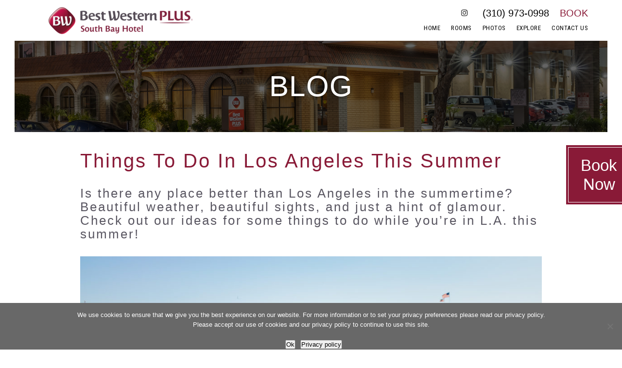

--- FILE ---
content_type: text/html; charset=UTF-8
request_url: https://topsuitesites3.com/bwsouthbay/things-to-do-los-angeles-summer/
body_size: 13571
content:

<!DOCTYPE html>
<html lang="en-US">
<head>
	<meta http-equiv="Content-Type" content="text/html; charset=UTF-8" />
	<meta name="viewport" content="width=device-width, initial-scale=1.0, user-scalable=0">

	<link rel="profile" href="http://gmpg.org/xfn/11" />
	<link rel="pingback" href="https://topsuitesites3.com/bwsouthbay/xmlrpc.php" />

	<meta name='robots' content='noindex, nofollow' />
	<style>img:is([sizes="auto" i], [sizes^="auto," i]) { contain-intrinsic-size: 3000px 1500px }</style>
	
	<!-- This site is optimized with the Yoast SEO plugin v26.2 - https://yoast.com/wordpress/plugins/seo/ -->
	<title>Things To Do In Los Angeles This Summer - Best Western South Bay</title>
	<meta property="og:locale" content="en_US" />
	<meta property="og:type" content="article" />
	<meta property="og:title" content="Things To Do In Los Angeles This Summer - Best Western South Bay" />
	<meta property="og:description" content="Is there any place better than Los Angeles in the summertime?  Beautiful weather, beautiful sights, and just a hint of glamour.  Check out our ideas for some things to do while you&#8217;re in L.A. this summer! Try An Electric Bike Cruiser 701 1/2 S Pacific Coast Hwy, Redondo Beach, CA 90277 Website https://www.instagram.com/p/44XuHdNH-f/ You can…" />
	<meta property="og:url" content="https://topsuitesites3.com/bwsouthbay/things-to-do-los-angeles-summer/" />
	<meta property="og:site_name" content="Best Western South Bay" />
	<meta property="article:published_time" content="2019-05-02T10:00:48+00:00" />
	<meta property="og:image" content="https://topsuitesites3.com/bwsouthbay/wp-content/uploads/sites/32/2019/04/GettyImages-1137574198-1024x878.jpg" />
	<meta property="og:image:width" content="1024" />
	<meta property="og:image:height" content="878" />
	<meta property="og:image:type" content="image/jpeg" />
	<meta name="author" content="admin" />
	<meta name="twitter:card" content="summary_large_image" />
	<meta name="twitter:label1" content="Written by" />
	<meta name="twitter:data1" content="admin" />
	<meta name="twitter:label2" content="Est. reading time" />
	<meta name="twitter:data2" content="4 minutes" />
	<script type="application/ld+json" class="yoast-schema-graph">{"@context":"https://schema.org","@graph":[{"@type":"WebPage","@id":"https://topsuitesites3.com/bwsouthbay/things-to-do-los-angeles-summer/","url":"https://topsuitesites3.com/bwsouthbay/things-to-do-los-angeles-summer/","name":"Things To Do In Los Angeles This Summer - Best Western South Bay","isPartOf":{"@id":"https://topsuitesites3.com/bwsouthbay/#website"},"primaryImageOfPage":{"@id":"https://topsuitesites3.com/bwsouthbay/things-to-do-los-angeles-summer/#primaryimage"},"image":{"@id":"https://topsuitesites3.com/bwsouthbay/things-to-do-los-angeles-summer/#primaryimage"},"thumbnailUrl":"https://topsuitesites3.com/bwsouthbay/wp-content/uploads/sites/32/2019/04/GettyImages-1137574198.jpg","datePublished":"2019-05-02T10:00:48+00:00","author":{"@id":"https://topsuitesites3.com/bwsouthbay/#/schema/person/b60b16c1bef27069febce5fecaf93936"},"breadcrumb":{"@id":"https://topsuitesites3.com/bwsouthbay/things-to-do-los-angeles-summer/#breadcrumb"},"inLanguage":"en-US","potentialAction":[{"@type":"ReadAction","target":["https://topsuitesites3.com/bwsouthbay/things-to-do-los-angeles-summer/"]}]},{"@type":"ImageObject","inLanguage":"en-US","@id":"https://topsuitesites3.com/bwsouthbay/things-to-do-los-angeles-summer/#primaryimage","url":"https://topsuitesites3.com/bwsouthbay/wp-content/uploads/sites/32/2019/04/GettyImages-1137574198.jpg","contentUrl":"https://topsuitesites3.com/bwsouthbay/wp-content/uploads/sites/32/2019/04/GettyImages-1137574198.jpg","width":1870,"height":1603,"caption":"Things To Do In LA This Summer"},{"@type":"BreadcrumbList","@id":"https://topsuitesites3.com/bwsouthbay/things-to-do-los-angeles-summer/#breadcrumb","itemListElement":[{"@type":"ListItem","position":1,"name":"Home","item":"https://topsuitesites3.com/bwsouthbay/"},{"@type":"ListItem","position":2,"name":"Blog","item":"https://topsuitesites3.com/bwsouthbay/blog/"},{"@type":"ListItem","position":3,"name":"Things To Do In Los Angeles This Summer"}]},{"@type":"WebSite","@id":"https://topsuitesites3.com/bwsouthbay/#website","url":"https://topsuitesites3.com/bwsouthbay/","name":"Best Western South Bay","description":"","potentialAction":[{"@type":"SearchAction","target":{"@type":"EntryPoint","urlTemplate":"https://topsuitesites3.com/bwsouthbay/?s={search_term_string}"},"query-input":{"@type":"PropertyValueSpecification","valueRequired":true,"valueName":"search_term_string"}}],"inLanguage":"en-US"},{"@type":"Person","@id":"https://topsuitesites3.com/bwsouthbay/#/schema/person/b60b16c1bef27069febce5fecaf93936","name":"admin","image":{"@type":"ImageObject","inLanguage":"en-US","@id":"https://topsuitesites3.com/bwsouthbay/#/schema/person/image/","url":"https://secure.gravatar.com/avatar/025ddce396e1eaa98e31372ebe01f8c55ce0b317f689c3a65b3b4b68ac5df02a?s=96&d=mm&r=g","contentUrl":"https://secure.gravatar.com/avatar/025ddce396e1eaa98e31372ebe01f8c55ce0b317f689c3a65b3b4b68ac5df02a?s=96&d=mm&r=g","caption":"admin"},"url":"https://topsuitesites3.com/bwsouthbay/author/admin/"}]}</script>
	<!-- / Yoast SEO plugin. -->


<link rel='dns-prefetch' href='//maps.google.com' />
<link rel="alternate" type="application/rss+xml" title="Best Western South Bay &raquo; Feed" href="https://topsuitesites3.com/bwsouthbay/feed/" />
<link rel="alternate" type="application/rss+xml" title="Best Western South Bay &raquo; Comments Feed" href="https://topsuitesites3.com/bwsouthbay/comments/feed/" />
<link rel="alternate" type="application/rss+xml" title="Best Western South Bay &raquo; Things To Do In Los Angeles This Summer Comments Feed" href="https://topsuitesites3.com/bwsouthbay/things-to-do-los-angeles-summer/feed/" />
<style id='wp-emoji-styles-inline-css' type='text/css'>

	img.wp-smiley, img.emoji {
		display: inline !important;
		border: none !important;
		box-shadow: none !important;
		height: 1em !important;
		width: 1em !important;
		margin: 0 0.07em !important;
		vertical-align: -0.1em !important;
		background: none !important;
		padding: 0 !important;
	}
</style>
<link rel='stylesheet' id='wp-block-library-css' href='https://topsuitesites3.com/bwsouthbay/wp-includes/css/dist/block-library/style.min.css?ver=6.8.3' type='text/css' media='all' />
<style id='classic-theme-styles-inline-css' type='text/css'>
/*! This file is auto-generated */
.wp-block-button__link{color:#fff;background-color:#32373c;border-radius:9999px;box-shadow:none;text-decoration:none;padding:calc(.667em + 2px) calc(1.333em + 2px);font-size:1.125em}.wp-block-file__button{background:#32373c;color:#fff;text-decoration:none}
</style>
<style id='global-styles-inline-css' type='text/css'>
:root{--wp--preset--aspect-ratio--square: 1;--wp--preset--aspect-ratio--4-3: 4/3;--wp--preset--aspect-ratio--3-4: 3/4;--wp--preset--aspect-ratio--3-2: 3/2;--wp--preset--aspect-ratio--2-3: 2/3;--wp--preset--aspect-ratio--16-9: 16/9;--wp--preset--aspect-ratio--9-16: 9/16;--wp--preset--color--black: #000000;--wp--preset--color--cyan-bluish-gray: #abb8c3;--wp--preset--color--white: #ffffff;--wp--preset--color--pale-pink: #f78da7;--wp--preset--color--vivid-red: #cf2e2e;--wp--preset--color--luminous-vivid-orange: #ff6900;--wp--preset--color--luminous-vivid-amber: #fcb900;--wp--preset--color--light-green-cyan: #7bdcb5;--wp--preset--color--vivid-green-cyan: #00d084;--wp--preset--color--pale-cyan-blue: #8ed1fc;--wp--preset--color--vivid-cyan-blue: #0693e3;--wp--preset--color--vivid-purple: #9b51e0;--wp--preset--gradient--vivid-cyan-blue-to-vivid-purple: linear-gradient(135deg,rgba(6,147,227,1) 0%,rgb(155,81,224) 100%);--wp--preset--gradient--light-green-cyan-to-vivid-green-cyan: linear-gradient(135deg,rgb(122,220,180) 0%,rgb(0,208,130) 100%);--wp--preset--gradient--luminous-vivid-amber-to-luminous-vivid-orange: linear-gradient(135deg,rgba(252,185,0,1) 0%,rgba(255,105,0,1) 100%);--wp--preset--gradient--luminous-vivid-orange-to-vivid-red: linear-gradient(135deg,rgba(255,105,0,1) 0%,rgb(207,46,46) 100%);--wp--preset--gradient--very-light-gray-to-cyan-bluish-gray: linear-gradient(135deg,rgb(238,238,238) 0%,rgb(169,184,195) 100%);--wp--preset--gradient--cool-to-warm-spectrum: linear-gradient(135deg,rgb(74,234,220) 0%,rgb(151,120,209) 20%,rgb(207,42,186) 40%,rgb(238,44,130) 60%,rgb(251,105,98) 80%,rgb(254,248,76) 100%);--wp--preset--gradient--blush-light-purple: linear-gradient(135deg,rgb(255,206,236) 0%,rgb(152,150,240) 100%);--wp--preset--gradient--blush-bordeaux: linear-gradient(135deg,rgb(254,205,165) 0%,rgb(254,45,45) 50%,rgb(107,0,62) 100%);--wp--preset--gradient--luminous-dusk: linear-gradient(135deg,rgb(255,203,112) 0%,rgb(199,81,192) 50%,rgb(65,88,208) 100%);--wp--preset--gradient--pale-ocean: linear-gradient(135deg,rgb(255,245,203) 0%,rgb(182,227,212) 50%,rgb(51,167,181) 100%);--wp--preset--gradient--electric-grass: linear-gradient(135deg,rgb(202,248,128) 0%,rgb(113,206,126) 100%);--wp--preset--gradient--midnight: linear-gradient(135deg,rgb(2,3,129) 0%,rgb(40,116,252) 100%);--wp--preset--font-size--small: 13px;--wp--preset--font-size--medium: 20px;--wp--preset--font-size--large: 36px;--wp--preset--font-size--x-large: 42px;--wp--preset--spacing--20: 0.44rem;--wp--preset--spacing--30: 0.67rem;--wp--preset--spacing--40: 1rem;--wp--preset--spacing--50: 1.5rem;--wp--preset--spacing--60: 2.25rem;--wp--preset--spacing--70: 3.38rem;--wp--preset--spacing--80: 5.06rem;--wp--preset--shadow--natural: 6px 6px 9px rgba(0, 0, 0, 0.2);--wp--preset--shadow--deep: 12px 12px 50px rgba(0, 0, 0, 0.4);--wp--preset--shadow--sharp: 6px 6px 0px rgba(0, 0, 0, 0.2);--wp--preset--shadow--outlined: 6px 6px 0px -3px rgba(255, 255, 255, 1), 6px 6px rgba(0, 0, 0, 1);--wp--preset--shadow--crisp: 6px 6px 0px rgba(0, 0, 0, 1);}:where(.is-layout-flex){gap: 0.5em;}:where(.is-layout-grid){gap: 0.5em;}body .is-layout-flex{display: flex;}.is-layout-flex{flex-wrap: wrap;align-items: center;}.is-layout-flex > :is(*, div){margin: 0;}body .is-layout-grid{display: grid;}.is-layout-grid > :is(*, div){margin: 0;}:where(.wp-block-columns.is-layout-flex){gap: 2em;}:where(.wp-block-columns.is-layout-grid){gap: 2em;}:where(.wp-block-post-template.is-layout-flex){gap: 1.25em;}:where(.wp-block-post-template.is-layout-grid){gap: 1.25em;}.has-black-color{color: var(--wp--preset--color--black) !important;}.has-cyan-bluish-gray-color{color: var(--wp--preset--color--cyan-bluish-gray) !important;}.has-white-color{color: var(--wp--preset--color--white) !important;}.has-pale-pink-color{color: var(--wp--preset--color--pale-pink) !important;}.has-vivid-red-color{color: var(--wp--preset--color--vivid-red) !important;}.has-luminous-vivid-orange-color{color: var(--wp--preset--color--luminous-vivid-orange) !important;}.has-luminous-vivid-amber-color{color: var(--wp--preset--color--luminous-vivid-amber) !important;}.has-light-green-cyan-color{color: var(--wp--preset--color--light-green-cyan) !important;}.has-vivid-green-cyan-color{color: var(--wp--preset--color--vivid-green-cyan) !important;}.has-pale-cyan-blue-color{color: var(--wp--preset--color--pale-cyan-blue) !important;}.has-vivid-cyan-blue-color{color: var(--wp--preset--color--vivid-cyan-blue) !important;}.has-vivid-purple-color{color: var(--wp--preset--color--vivid-purple) !important;}.has-black-background-color{background-color: var(--wp--preset--color--black) !important;}.has-cyan-bluish-gray-background-color{background-color: var(--wp--preset--color--cyan-bluish-gray) !important;}.has-white-background-color{background-color: var(--wp--preset--color--white) !important;}.has-pale-pink-background-color{background-color: var(--wp--preset--color--pale-pink) !important;}.has-vivid-red-background-color{background-color: var(--wp--preset--color--vivid-red) !important;}.has-luminous-vivid-orange-background-color{background-color: var(--wp--preset--color--luminous-vivid-orange) !important;}.has-luminous-vivid-amber-background-color{background-color: var(--wp--preset--color--luminous-vivid-amber) !important;}.has-light-green-cyan-background-color{background-color: var(--wp--preset--color--light-green-cyan) !important;}.has-vivid-green-cyan-background-color{background-color: var(--wp--preset--color--vivid-green-cyan) !important;}.has-pale-cyan-blue-background-color{background-color: var(--wp--preset--color--pale-cyan-blue) !important;}.has-vivid-cyan-blue-background-color{background-color: var(--wp--preset--color--vivid-cyan-blue) !important;}.has-vivid-purple-background-color{background-color: var(--wp--preset--color--vivid-purple) !important;}.has-black-border-color{border-color: var(--wp--preset--color--black) !important;}.has-cyan-bluish-gray-border-color{border-color: var(--wp--preset--color--cyan-bluish-gray) !important;}.has-white-border-color{border-color: var(--wp--preset--color--white) !important;}.has-pale-pink-border-color{border-color: var(--wp--preset--color--pale-pink) !important;}.has-vivid-red-border-color{border-color: var(--wp--preset--color--vivid-red) !important;}.has-luminous-vivid-orange-border-color{border-color: var(--wp--preset--color--luminous-vivid-orange) !important;}.has-luminous-vivid-amber-border-color{border-color: var(--wp--preset--color--luminous-vivid-amber) !important;}.has-light-green-cyan-border-color{border-color: var(--wp--preset--color--light-green-cyan) !important;}.has-vivid-green-cyan-border-color{border-color: var(--wp--preset--color--vivid-green-cyan) !important;}.has-pale-cyan-blue-border-color{border-color: var(--wp--preset--color--pale-cyan-blue) !important;}.has-vivid-cyan-blue-border-color{border-color: var(--wp--preset--color--vivid-cyan-blue) !important;}.has-vivid-purple-border-color{border-color: var(--wp--preset--color--vivid-purple) !important;}.has-vivid-cyan-blue-to-vivid-purple-gradient-background{background: var(--wp--preset--gradient--vivid-cyan-blue-to-vivid-purple) !important;}.has-light-green-cyan-to-vivid-green-cyan-gradient-background{background: var(--wp--preset--gradient--light-green-cyan-to-vivid-green-cyan) !important;}.has-luminous-vivid-amber-to-luminous-vivid-orange-gradient-background{background: var(--wp--preset--gradient--luminous-vivid-amber-to-luminous-vivid-orange) !important;}.has-luminous-vivid-orange-to-vivid-red-gradient-background{background: var(--wp--preset--gradient--luminous-vivid-orange-to-vivid-red) !important;}.has-very-light-gray-to-cyan-bluish-gray-gradient-background{background: var(--wp--preset--gradient--very-light-gray-to-cyan-bluish-gray) !important;}.has-cool-to-warm-spectrum-gradient-background{background: var(--wp--preset--gradient--cool-to-warm-spectrum) !important;}.has-blush-light-purple-gradient-background{background: var(--wp--preset--gradient--blush-light-purple) !important;}.has-blush-bordeaux-gradient-background{background: var(--wp--preset--gradient--blush-bordeaux) !important;}.has-luminous-dusk-gradient-background{background: var(--wp--preset--gradient--luminous-dusk) !important;}.has-pale-ocean-gradient-background{background: var(--wp--preset--gradient--pale-ocean) !important;}.has-electric-grass-gradient-background{background: var(--wp--preset--gradient--electric-grass) !important;}.has-midnight-gradient-background{background: var(--wp--preset--gradient--midnight) !important;}.has-small-font-size{font-size: var(--wp--preset--font-size--small) !important;}.has-medium-font-size{font-size: var(--wp--preset--font-size--medium) !important;}.has-large-font-size{font-size: var(--wp--preset--font-size--large) !important;}.has-x-large-font-size{font-size: var(--wp--preset--font-size--x-large) !important;}
:where(.wp-block-post-template.is-layout-flex){gap: 1.25em;}:where(.wp-block-post-template.is-layout-grid){gap: 1.25em;}
:where(.wp-block-columns.is-layout-flex){gap: 2em;}:where(.wp-block-columns.is-layout-grid){gap: 2em;}
:root :where(.wp-block-pullquote){font-size: 1.5em;line-height: 1.6;}
</style>
<link rel='stylesheet' id='dashicons-css' href='https://topsuitesites3.com/bwsouthbay/wp-includes/css/dashicons.min.css?ver=6.8.3' type='text/css' media='all' />
<link rel='stylesheet' id='admin-bar-css' href='https://topsuitesites3.com/bwsouthbay/wp-includes/css/admin-bar.min.css?ver=6.8.3' type='text/css' media='all' />
<style id='admin-bar-inline-css' type='text/css'>

    /* Hide CanvasJS credits for P404 charts specifically */
    #p404RedirectChart .canvasjs-chart-credit {
        display: none !important;
    }
    
    #p404RedirectChart canvas {
        border-radius: 6px;
    }

    .p404-redirect-adminbar-weekly-title {
        font-weight: bold;
        font-size: 14px;
        color: #fff;
        margin-bottom: 6px;
    }

    #wpadminbar #wp-admin-bar-p404_free_top_button .ab-icon:before {
        content: "\f103";
        color: #dc3545;
        top: 3px;
    }
    
    #wp-admin-bar-p404_free_top_button .ab-item {
        min-width: 80px !important;
        padding: 0px !important;
    }
    
    /* Ensure proper positioning and z-index for P404 dropdown */
    .p404-redirect-adminbar-dropdown-wrap { 
        min-width: 0; 
        padding: 0;
        position: static !important;
    }
    
    #wpadminbar #wp-admin-bar-p404_free_top_button_dropdown {
        position: static !important;
    }
    
    #wpadminbar #wp-admin-bar-p404_free_top_button_dropdown .ab-item {
        padding: 0 !important;
        margin: 0 !important;
    }
    
    .p404-redirect-dropdown-container {
        min-width: 340px;
        padding: 18px 18px 12px 18px;
        background: #23282d !important;
        color: #fff;
        border-radius: 12px;
        box-shadow: 0 8px 32px rgba(0,0,0,0.25);
        margin-top: 10px;
        position: relative !important;
        z-index: 999999 !important;
        display: block !important;
        border: 1px solid #444;
    }
    
    /* Ensure P404 dropdown appears on hover */
    #wpadminbar #wp-admin-bar-p404_free_top_button .p404-redirect-dropdown-container { 
        display: none !important;
    }
    
    #wpadminbar #wp-admin-bar-p404_free_top_button:hover .p404-redirect-dropdown-container { 
        display: block !important;
    }
    
    #wpadminbar #wp-admin-bar-p404_free_top_button:hover #wp-admin-bar-p404_free_top_button_dropdown .p404-redirect-dropdown-container {
        display: block !important;
    }
    
    .p404-redirect-card {
        background: #2c3338;
        border-radius: 8px;
        padding: 18px 18px 12px 18px;
        box-shadow: 0 2px 8px rgba(0,0,0,0.07);
        display: flex;
        flex-direction: column;
        align-items: flex-start;
        border: 1px solid #444;
    }
    
    .p404-redirect-btn {
        display: inline-block;
        background: #dc3545;
        color: #fff !important;
        font-weight: bold;
        padding: 5px 22px;
        border-radius: 8px;
        text-decoration: none;
        font-size: 17px;
        transition: background 0.2s, box-shadow 0.2s;
        margin-top: 8px;
        box-shadow: 0 2px 8px rgba(220,53,69,0.15);
        text-align: center;
        line-height: 1.6;
    }
    
    .p404-redirect-btn:hover {
        background: #c82333;
        color: #fff !important;
        box-shadow: 0 4px 16px rgba(220,53,69,0.25);
    }
    
    /* Prevent conflicts with other admin bar dropdowns */
    #wpadminbar .ab-top-menu > li:hover > .ab-item,
    #wpadminbar .ab-top-menu > li.hover > .ab-item {
        z-index: auto;
    }
    
    #wpadminbar #wp-admin-bar-p404_free_top_button:hover > .ab-item {
        z-index: 999998 !important;
    }
    
</style>
<link rel='stylesheet' id='cookie-notice-front-css' href='https://topsuitesites3.com/bwsouthbay/wp-content/plugins/cookie-notice/css/front.min.css?ver=2.5.7' type='text/css' media='all' />
<link rel='stylesheet' id='theme-css-bundle-css' href='https://topsuitesites3.com/bwsouthbay/wp-content/themes/clean-theme/dist/css/bundle-e39a8c605c.css?ver=6.8.3' type='text/css' media='all' />
<link rel='stylesheet' id='theme-styles-css' href='https://topsuitesites3.com/bwsouthbay/wp-content/themes/clean-theme/style.css?ver=1677582971' type='text/css' media='all' />
<style id='wp-dynamic-css-crb_dynamic_style-inline-css' type='text/css'>
/**
 * Compiled using wp-dynamic-css
 * https://github.com/askupasoftware/wp-dynamic-css
 */

/* Initial Style:

:root {
  --base-font-size:                      16px;
  --base-font-size-mobile:               14px;
  --base-font-family:                    'Helvetica', Arial, sans-serif;
  --titles-font-family:                  'Georgia', Arial, sans-serif;
  --nav-main-font-family:                'Roboto Condensed', sans-serif;
  --nav-inner-font-family:               'Roboto Condensed', sans-serif;
  --nav-main-font-size-desktop:          14px;
  --nav-main-font-size-small-desktop:    13px;
  --nav-main-font-size-tablet:           12px;
  --nav-main-font-size-mobile:           12px;
  --list-includes-font-family:           'Rayuela-Negra', sans-serif;
  --body-background:                     #fff;
  --body-color: 	                       #000;
  --color-primary: 	                     #709aac;
  --color-heading: 	                     #5a8da1;
  --color-nav-socials:                   #5f5f5f;
  --color-footer-background:             #9bb8c5;
  --color-footer-text: 	                 #fff;
  --color-hamburger: 	                   #7f7f7f;
  --color-error: 	                       #ff0000;
  --slider-dot-background:               #000;
  --logo-width-desktop:                  279px;
  --logo-width-tablet:                   279px;
  --logo-width-mobile:                   160px;
  --header-height-desktop:               84px;
  --header-height-tablet:                84px;
  --header-height-mobile:                52px;
  --header-phone-book-font-size-desktop: 20px;
  --header-phone-book-font-size-tablet:  20px;
  --header-phone-book-font-size-mobile:  14px;
  --section-gap: 		                     38px;
  --heading-h1-desktop:  				         60px;
  --heading-h1-mobile:  				         26px;
  --heading-h2-desktop:  				         45px;
  --heading-h2-mobile:  				         24px;
  --heading-h3-desktop:  				         40px;
  --heading-h3-mobile:  				         22px;
  --heading-h4-desktop:  				         39px;
  --heading-h4-mobile:  				         20px;
  --heading-h5-desktop:  				         30px;
  --heading-h5-mobile:  				         18px;
  --heading-h6-desktop:  				         22px;
  --heading-h6-mobile:  				         16px;
  --footer-entry-font-size-desktop:      14px;
  --footer-entry-font-size-tablet:       14px;
  --footer-entry-font-size-mobile:       14px;
  --footer-bar-font-size-desktop:        14px;
  --footer-bar-font-size-tablet:         14px;
  --footer-bar-font-size-mobile:         14px;
  --list-primary-background: 			       #e11742;
  --section-room-background-gray:        #e5e5e5;
  --section-nav-background:              #084c70;
  --section-nav-text-color:              #ffffff;
  --section-nav-text-color-active:       #6ac0cf;
}

*/

:root {
  --base-font-size:                      16px;
  --base-font-size-mobile:               14px;
  --base-font-family:                    'Helvetica', Arial, sans-serif;
  --titles-font-family:                  'Georgia', Arial, sans-serif;
  --nav-main-font-family:                'Roboto Condensed', sans-serif;
  --nav-inner-font-family:               'Roboto Condensed', sans-serif;
  --nav-main-font-size-desktop:          14px;
  --nav-main-font-size-small-desktop:    13px;
  --nav-main-font-size-tablet:           12px;
  --nav-main-font-size-mobile:           12px;
  --body-background:                     #FFFFFF;
  --body-color: 	                       #000000;
  --color-primary: 	                     #891A37;
  --color-heading: 	                     #891A37;
  --color-nav-socials:                   #222222;
  --color-footer-background:             #E5E5E5;
  --color-footer-text: 	                 #595661;
  --color-hamburger: 	                   #222222;
  --color-error: 	                       #ff0000;
  --slider-dot-background:               #000000;
  --logo-width-desktop:                  279px;
  --logo-width-tablet:                   279px;
  --logo-width-mobile:                   160px;
  --header-height-desktop:               84px;
  --header-height-tablet:                81px;
  --header-height-mobile:                49px;
  --header-phone-book-font-size-desktop: 20px;
  --header-phone-book-font-size-tablet:  20px;
  --header-phone-book-font-size-mobile:  14px;
  --section-gap:   		                   38px;
  --heading-h1-desktop:  				         60px;
  --heading-h1-mobile:  				         26px;
  --heading-h2-desktop:  				         45px;
  --heading-h2-mobile:  				         24px;
  --heading-h3-desktop:  				         40px;
  --heading-h3-mobile:  				         22px;
  --heading-h4-desktop:  				         39px;
  --heading-h4-mobile:  				         20px;
  --heading-h5-desktop:  				         30px;
  --heading-h5-mobile:  				         18px;
  --heading-h6-desktop:  				         22px;
  --heading-h6-mobile:  				         16px;
  --footer-entry-font-size-desktop:      14px;
  --footer-entry-font-size-tablet:       14px;
  --footer-entry-font-size-mobile:       14px;
  --footer-bar-font-size-desktop:        14px;
  --footer-bar-font-size-tablet:         14px;
  --footer-bar-font-size-mobile:         14px;
  --list-includes-font-family:           'Roboto Condensed', sans-serif;
  --list-primary-background: 			       #CCCCCC;
  --section-room-background-gray:        #EBE9E7;
  --section-nav-background:              #000000;
  --section-nav-text-color:              #ffffff;
  --section-nav-text-color-active:       #FFFFFF;
}

/* ------------------------------------------------------------ *\ 
	# Generic Base
\* ------------------------------------------------------------ */

body { 
	background: var(--body-background); 
	font-family: var(--base-font-family);
	font-size: var(--base-font-size); 
	color: var(--body-color); 
}

h1, .h1,
h2, .h2,
h3, .h3,
h4, .h4,
h5, .h5,
h6, .h6 { color: var(--color-heading); }

h1,
.h1 { font-size: var(--heading-h1-desktop); }
h2,
.h2 { font-size: var(--heading-h2-desktop); }
h3,
.h3 { font-size: var(--heading-h3-desktop); }
h4,
.h4 { font-size: var(--heading-h4-desktop); }
h5,
.h5 { font-size: var(--heading-h5-desktop); }
h6,
.h6 { font-size: var(--heading-h6-desktop); }

@media (max-width: 767px) {
	body { font-size: var(--base-font-size-mobile); }
	
	h1,
  .h1 { font-size: var(--heading-h1-mobile); }
	h2,
  .h2 { font-size: var(--heading-h2-mobile); }
	h3,
  .h3 { font-size: var(--heading-h3-mobile); }
	h4,
  .h4 { font-size: var(--heading-h4-mobile); }
	h5,
  .h5 { font-size: var(--heading-h5-mobile); }
	h6,
  .h6 { font-size: var(--heading-h6-mobile); }
}

a:focus { outline: 1px dashed var(--color-primary); }

/* ------------------------------------------------------------ *\ 
	# Generic Blocks
\* ------------------------------------------------------------ */

.wp-block-archives li,
.wp-block-categories li,
.wp-block-latest-posts li,
.has-drop-cap:not(:focus):first-letter { font-family: var(--titles-font-family); }

/* ------------------------------------------------------------ *\ 
	# Generic Wordpress
\* ------------------------------------------------------------ */

.paging ul li.paging__spacer,
.paging ul a { color: var(--body-color); }

.paging ul a:hover,
.paging ul li.current a { background-color: var(--body-color); }

.paging .paging__next,
.paging .paging__prev { color: var(--body-color); }

.paging .paging__next:hover,
.paging .paging__prev:hover { color: var(--body-color); }

/* ------------------------------------------------------------ *\ 
	# Region Admin
\* ------------------------------------------------------------ */

body.login div#login form { box-shadow: 6px 6px 0 rgba(0,0,0,0.5); background-color: var(--body-color); }
body.login div#login .message { box-shadow: 6px 6px 0 var(--body-color); }
body.login div#login #nav a { color: var(--body-color); }
body.login div#login #backtoblog a { color: var(--body-color); }

/* ------------------------------------------------------------ *\ 
	- Region Footer
\* ------------------------------------------------------------ */

.footer { background-color: var(--color-footer-background); color: var(--color-footer-text); }

.footer h1,
.footer h2,
.footer h3,
.footer h4,
.footer h5,
.footer h6 { color: var(--color-footer-text); }

.footer .footer__inner-entry { font-size: var(--footer-entry-font-size-desktop); }
.footer .footer__bar { font-size: var(--footer-bar-font-size-desktop); }

@media (max-width: 985px) {
	.footer .footer__inner-entry { font-size: var(--footer-entry-font-size-tablet); }	
	.footer .footer__bar { font-size: var(--footer-bar-font-size-tablet); }
}

@media (max-width: 767px) {
	.footer .footer__inner-entry { font-size: var(--footer-entry-font-size-mobile); }	
	.footer .footer__bar { font-size: var(--footer-bar-font-size-mobile); }
}

/* ------------------------------------------------------------ *\ 
	- Region Header
\* ------------------------------------------------------------ */

.header .header__logo { width: var(--logo-width-dektop); }
.header .header__wrap { width: calc(100% - var(--logo-width-dektop) - 70px); }
.header .header__actions a { color: var(--color-primary); }
.header .header__phone a,
.header .header__actions a { font-size: var(--header-phone-book-font-size-desktop); }

.header + * { margin-top: var(--header-height-desktop); }

body:not(.is-touch) .header .header__phone a:hover,
body:not(.is-touch) .header .header__phone a:focus { color: var(--color-primary); }
body:not(.is-touch) .header .header__actions a:hover,
body:not(.is-touch) .header .header__actions a:focus { color: var(--body-color); }

@media (max-width: 985px) {
	.header .header__wrap { width: calc(100% - var(--logo-width-tablet)); padding-right: 0; }
	.header .header__phone a,
	.header .header__actions a { font-size: var(--header-phone-book-font-size-tablet); }
}

@media (max-width: 767px) {
	.header .header__menu__tablet { display: none; }
	.header .header__menu__mobile-action p { color: var(--color-hamburger); }
	.header .header__phone a,
	.header .header__actions a { font-size: var(--header-phone-book-font-size-mobile); }
	
	.header .header__wrap { width: 100%; top: var(--header-height-mobile); height: calc(100vh - var(--header-height-mobile)); }
	.header .header__logo { width: var(--logo-width-mobile); }

	.header + * { margin-top: var(--header-height-mobile); }
}

/* ------------------------------------------------------------ *\ 
	# Module Buttons
\* ------------------------------------------------------------ */

	/*
		- Main
	*/

.btn { background-color: var(--color-primary); }

	/*
		- Menu
	*/

.btn-menu span,
.btn-menu span:before,
.btn-menu span:after {background-color: var(--color-hamburger); }

	/*
		- Close
	*/

.btn-close:before,
.btn-close:after { background-color: var(--color-primary); }

/* ------------------------------------------------------------ *\ 
	# Module Forms
\* ------------------------------------------------------------ */

input:-webkit-autofill { -webkit-box-shadow: 0 0 0 1000px var(--color-primary) inset; }

	/*
		- Base Gravity Form Styles
	*/

.gform_wrapper .validation_error { color: var(--color-error); border-bottom-color: var(--color-error); border-top-color: var(--color-error); }
.gform_wrapper .validation_message { background-color: var(--color-error); }

	/*
		- Subscribe
	*/

.form-subscribe .ginput_container input:focus { border-color: var(--color-primary); }
.form-subscribe .button { color: var(--color-primary); }
.form-subscribe .gfield_error .ginput_container input { border-color: var(--color-error); }

body:not(.is-touch) .form-subscribe .button:hover { background-color: var(--color-primary); }

	/*
		- Checj
	*/

.form-check .form-head { color: var(--color-primary); }
.form-check label { color: var(--color-primary); }
.form-check .form-field-date i { color: var(--color-primary); }
.form-check .form-submit { background-color: var(--color-primary); }
.form-check-secondary .form-field-date input:focus { border-color: var(--color-primary); }

.form-check-secondary--type-two:after { background-color: var(--color-primary); }

.form-check-secondary--type-two .btn[data-size="medium"] { color: var(--color-primary); }
.form-check-secondary--type-two .btn[data-size="medium"]:before { border-color: var(--color-primary); }

.form-check-secondary--type-two .form-field label,
.form-check-secondary--type-two .form-field-date label { font-family: var(--nav-main-font-family); }

/* ------------------------------------------------------------ *\ 
	# Module Lists
\* ------------------------------------------------------------ */
	
	/*
		- Includes
	*/

.list-includes > ul > li { font-family: var(--list-includes-font-family); }

	/*
		- Info
	*/

.list-info blockquote { color: var(--color-heading); }
.list-info blockquote:before { border-color: var(--color-heading); }

	/*
		- Rooms
	*/

.list-rooms .list__image:before { background-color: var(--color-primary); }
.list-rooms .list__body h3 { font-size: 27px; color: var(--color-primary); }

	/*
		-- Primary
	*/

.list-primary a { background-color: var(--list-primary-background); }

/* ------------------------------------------------------------ *\ 
	# Module Navigations
\* ------------------------------------------------------------ */

	/*
		- Main
	*/

.nav > ul > li { font-family: var(--nav-main-font-family); font-size: var(--nav-main-font-size-desktop); }
.nav a:after { background-color: var(--color-primary); }
.nav ul ul { background-color: var(--color-primary); }

@media (max-width: 1560px) {
	.nav > ul > li { font-size: var(--nav-main-font-size-small-desktop); }
}

@media (max-width: 985px) {
	.nav > ul > li { font-size: var(--nav-main-font-size-tablet); }
}

@media (max-width: 767px) {
	.nav > ul > li { font-size: var(--nav-main-font-size-mobile); }	
}

body:not(.is-touch) .nav li:hover > a,
body:not(.is-touch) .nav li > a:focus { color: var(--color-primary); }

	/*
		- Socials
	*/

.nav-socials a { color: var(--color-nav-socials); }

body:not(.is-touch)	.nav-socials a:hover,
body:not(.is-touch) .nav-socials a:focus { color: var(--color-primary); }

	/*
		- Inner
	*/

.nav-inner > ul > li { font-family: var(--nav-inner-font-family); }
.nav-inner a { color: var(--color-primary); }

/* ------------------------------------------------------------ *\ 
	# Module Posts
\* ------------------------------------------------------------ */
	
	/*
		- Old
	*/

.post .gf_progressbar { background-color: var(--color-primary); }
.post .gf_progressbar > div { background-color: var(--body-color); }
.post .ginput_container input,
.post .ginput_container textarea,
.post .ginput_container select { border-color: var(--color-primary); }

.post .ginput_container input:focus,
.post .ginput_container textarea:focus { border-color: var(--color-footer-background); }

.post input[type="button"],
.post button,
.post .button { background-color: var(--color-primary); }

body:not(.is-touch) .post input[type="button"]:hover,
body:not(.is-touch) .post button:hover,
body:not(.is-touch) .post .button:hover { background-color: var(--color-footer-background); }

	/*
		- Nav
	*/

.post-nav a { color: var(--body-color); }

body:not(.is-touch) .post-nav a:hover { color: var(--color-primary); }

@media (max-width: 767px) {
	.post-nav > ul { border: 2px solid var(--color-primary); }
	.post-nav > ul > li.current-menu-item > a:before { border-top-color: var(--color-primary); }
}

	/*
		- Entry
	*/

.post-entry h3 { color: var(--color-primary); }
.post-entry ul li:before { background-color: var(--body-color); }
.post-entry blockquote { border-left-color: var(--color-primary); }

	/*
		- Description
	*/
.post-description-title { color: var(--color-primary); }
.post-description-list h6 { color: var(--color-primary); }

	/*
		- Foot
	*/

.post-foot { border-top-color: var(--body-color); }
.post-foot li:before { background-color: var(--body-color); }

	/*
		- Blog Post
	*/

.blog-post + .blog-post { border-top-color: var(--color-primary); }

	/*
		- New
	*/

.post .post__entry { font-family: var(--nav-main-font-family); }

.post .post__entry h1,
.post .post__entry h2,
.post .post__entry h3,
.post .post__entry h4,
.post .post__entry h5,
.post .post__entry h6,
.post .post__entry p[style^="text-align"] strong { font-family: var(--base-font-family); }

.post .post__entry > blockquote { border-left-color: var(--color-primary); }

.post .post__entry hr { background-color: var(--color-primary); }

.post .post__entry a:not(.btn) { color: var(--color-primary); }

/* ------------------------------------------------------------ *\ 
	# Module Richtext Entry
\* ------------------------------------------------------------ */

.richtext-entry > blockquote { border-left-color: var(--body-color); }

/* ------------------------------------------------------------ *\ 
	# Module Slider
\* ------------------------------------------------------------ */

	/*
		- Base
	*/

.owl-dots span { background-color: var(--slider-dot-background); }
.owl-dots .active span { background-color: var(--color-primary); }

	/*
		- Main
	*/

.slider-main .slide__title h2 { color: var(--color-heading); }
.slider-main .owl-stage-outer { background-color: var(--color-primary); }
.slider-main .owl-nav span:before { font-family: var(--nav-main-font-family); }

	/*
		- Data Arrow Style = 1
	*/

.slider-main[data-arrow-style="1"] .owl-nav span { background-color: var(--color-hamburger); }

	/*
		- Testimonials
	*/

.slider-testimonials .slide__body:before,
.slider-testimonials .slide__body:after { color: var(--color-primary); opacity: 0.6; }

/* ------------------------------------------------------------ *\ 
	# Module Widgets
\* ------------------------------------------------------------ */

.widget > ul a:hover { border-bottom-color: var(--body-color); color: var(--body-color); }
.widget_calendar td,
.widget_calendar th { border-color: var(--body-color); }

/* ------------------------------------------------------------ *\ 
	- Region Sections
\* ------------------------------------------------------------ */

	/*
		-- Main
	*/

.section .section__head { background-color: var(--color-footer-background); }

	/*
		-- Intro
	*/

.section-intro .section__holder { background-color: var(--color-primary); color: white; }
.section-intro .section__body h1 { font-family: var(--base-font-family); }

	/*
		-- Intro Large
	*/

.section-intro-large .section__image { background-color: var(--color-primary); }
.section-intro-large .section__body h1 { font-family: var(--nav-main-font-family); }

	/*
		-- Nav
	*/

.section-nav:not(:last-child) .section__body:before { background-color: var(--color-primary); }

	/*
		-- Margin
	*/

.section-entry { margin: var(--section-gap) 0; }
.section-entry:not(:last-child) .section__body { padding-bottom: var(--section-gap); }
.section-entry:not(:last-child) .section__body:before { background-color: var(--color-primary);  }

.section-entry + .section-callout { margin-top: var(--section-gap); }

	/*
		-- Content
	*/

.section-content { margin: var(--section-gap) 0; }

	/*
		-- Gallery
	*/

.section-gallery { margin: var(--section-gap) 0; }

	/*
		-- Callout
	*/

.section-callout { margin: var(--section-gap) 0; }
.section-callout .post .post__entry ul li { font-family: var(--base-font-family); }

.section-callout[data-separator="top"] .section__body { padding-top: var(--section-gap); }
.section-callout[data-separator="top"] .section__body:before { background-color: var(--color-primary); }
.section-callout[data-separator="bottom"] .section__body { padding-bottom: var(--section-gap); }
.section-callout[data-separator="bottom"] .section__body:before { background-color: var(--color-primary); }
.section-callout[data-separator="top-bottom"] .section__body { padding: var(--section-gap) 0; }
.section-callout[data-separator="top-bottom"] .section__body:before,
.section-callout[data-separator="top-bottom"] .section__body:after { background-color: var(--color-primary); }

	/*
		-- Lists
	*/

.section-lists[data-background="primary"] { background-color: var(--color-footer-background); }

	/*
		-- Fixed Button
	*/

.section-fixed-button a { background-color: var(--color-primary); }
.section-fixed-button span { font-family: var(--base-font-family); }
.section-fixed-button small { font-family: var(--base-font-family); }

	/*
		-- Slider
	*/

.section-slider .section__title h1 { font-family: var(--base-font-family); }

	/*
		-- Callout
	*/

.section-callout .post .post__entry { font-family: var(--base-font-family); }

	/*
		-- Primary
	*/

.section-primary .section__foot i { color: var(--color-nav-socials); }

body:not(.is-touch) .section-primary .section__foot p a:hover { color: var(--color-primary); }

	/*
		-- Room
	*/

.section-room[data-background="gray"] { background-color: var(--section-room-background-gray); }

  /*
    -- Nav
  */

.section-nav { background-color: var(--section-nav-background); color: var(--section-nav-text-color); }
.section-nav .nav-inner a { color: var(--section-nav-text-color); }
.section-nav .nav-inner li.current-menu-item a { color: var(--section-nav-text-color-active); }

body:not(.is-touch) .nav-inner li:hover > a { color: var(--section-nav-text-color-active); }

  /*
  
    -- Categories
  */

.section-categories .section__head strong { color: var(--color-nav-socials); }

/* ------------------------------------------------------------ *\ 
	# Theme Magnific popup
\* ------------------------------------------------------------ */

.mfp-image-holder .mfp-close, 
.mfp-iframe-holder .mfp-close { font-family: var(--base-font-family); }
button.mfp-arrow:before { font-family: var(--base-font-family); }
</style>
<script type="text/javascript" id="cookie-notice-front-js-before">
/* <![CDATA[ */
var cnArgs = {"ajaxUrl":"https:\/\/topsuitesites3.com\/bwsouthbay\/wp-admin\/admin-ajax.php","nonce":"1bef0fdc71","hideEffect":"fade","position":"bottom","onScroll":false,"onScrollOffset":100,"onClick":false,"cookieName":"cookie_notice_accepted","cookieTime":2592000,"cookieTimeRejected":2592000,"globalCookie":false,"redirection":false,"cache":false,"revokeCookies":false,"revokeCookiesOpt":"automatic"};
/* ]]> */
</script>
<script type="text/javascript" src="https://topsuitesites3.com/bwsouthbay/wp-content/plugins/cookie-notice/js/front.min.js?ver=2.5.7" id="cookie-notice-front-js"></script>
<script type="text/javascript" src="https://topsuitesites3.com/bwsouthbay/wp-includes/js/jquery/jquery.min.js?ver=3.7.1" id="jquery-core-js"></script>
<script type="text/javascript" src="https://topsuitesites3.com/bwsouthbay/wp-includes/js/jquery/jquery-migrate.min.js?ver=3.4.1" id="jquery-migrate-js"></script>
<link rel="https://api.w.org/" href="https://topsuitesites3.com/bwsouthbay/wp-json/" /><link rel="alternate" title="JSON" type="application/json" href="https://topsuitesites3.com/bwsouthbay/wp-json/wp/v2/posts/9320" /><link rel="EditURI" type="application/rsd+xml" title="RSD" href="https://topsuitesites3.com/bwsouthbay/xmlrpc.php?rsd" />
<meta name="generator" content="WordPress 6.8.3" />
<link rel='shortlink' href='https://topsuitesites3.com/bwsouthbay/?p=9320' />
<link rel="alternate" title="oEmbed (JSON)" type="application/json+oembed" href="https://topsuitesites3.com/bwsouthbay/wp-json/oembed/1.0/embed?url=https%3A%2F%2Ftopsuitesites3.com%2Fbwsouthbay%2Fthings-to-do-los-angeles-summer%2F" />
<link rel="alternate" title="oEmbed (XML)" type="text/xml+oembed" href="https://topsuitesites3.com/bwsouthbay/wp-json/oembed/1.0/embed?url=https%3A%2F%2Ftopsuitesites3.com%2Fbwsouthbay%2Fthings-to-do-los-angeles-summer%2F&#038;format=xml" />
<style type="text/css">.recentcomments a{display:inline !important;padding:0 !important;margin:0 !important;}</style><link rel="icon" href="https://topsuitesites3.com/bwsouthbay/wp-content/uploads/sites/32/2021/08/cropped-bw-plus-32x32.png" sizes="32x32" />
<link rel="icon" href="https://topsuitesites3.com/bwsouthbay/wp-content/uploads/sites/32/2021/08/cropped-bw-plus-192x192.png" sizes="192x192" />
<link rel="apple-touch-icon" href="https://topsuitesites3.com/bwsouthbay/wp-content/uploads/sites/32/2021/08/cropped-bw-plus-180x180.png" />
<meta name="msapplication-TileImage" content="https://topsuitesites3.com/bwsouthbay/wp-content/uploads/sites/32/2021/08/cropped-bw-plus-270x270.png" />
		<style type="text/css" id="wp-custom-css">
			.section-intro .section__image:before {
    content: " ";
    background-color: hsla(0,0%,0%,.6);
}

.slider-main .slide__image:before {
    content: " ";
    background-color: rgba(1,1,1,.10);
}

h4 {
    font-size: 24px;
    line-height: 1.08;
	color: #333333;
	    font-weight: 100;

}


.btn span {
    font-weight: 100;
}

b, strong {
    font-weight: 600;
}

.post .post__entry h2 {
    font-size: 40px;
}
.post .post__entry h3 {
    font-size: 26px;
	color: #595661;
}



.section-room .section__body {
    padding: 55px 55px;

}

.cn-button.wp-default {
    color: #fff;
    background: #363638;
}		</style>
		</head>
<body class="wp-singular post-template-default single single-post postid-9320 single-format-standard wp-embed-responsive wp-theme-clean-theme cookies-not-set">
	<a href="#main" class="sr-only">Skip To Content</a>

	<div class="wrapper site-best-western-south-bay">
		<div class="wrapper__inner">
			<header class="header">
				<div class="shell shell--large">
											<div class="header__logo">
							<a href="https://topsuitesites3.com/bwsouthbay/" class="logo">
								<img width="300" height="72" src="https://topsuitesites3.com/bwsouthbay/wp-content/uploads/sites/32/2022/06/los-angeles-hotel-300x72.png" class="attachment-medium size-medium" alt="Los Angeles Hotel - Best Western" decoding="async" srcset="https://topsuitesites3.com/bwsouthbay/wp-content/uploads/sites/32/2022/06/los-angeles-hotel-300x72.png 300w, https://topsuitesites3.com/bwsouthbay/wp-content/uploads/sites/32/2022/06/los-angeles-hotel.png 768w" sizes="(max-width: 300px) 100vw, 300px" />							</a>
						</div><!-- /.header__logo -->
					
					<div class="header__menu__mobile">
						<div class="header__menu__mobile-phone">
	<a href="tel:310973-0998">
		(310) 973-0998	</a>
</div><!-- /.header__menu__mobile-phone -->
						<div class="header__menu__mobile-action">
							<a href="#" class="btn-menu">
								<span></span>
							</a>

							<p>Menu</p>
						</div><!-- /.header__menu__mobile-action -->
					</div><!-- /.header__menu__mobile -->

					<div class="header__wrap">
						<div class="header__nav"> <nav class="nav"> <ul id="menu-main-menu" class="menu"><li id="menu-item-14211" class="menu-item menu-item-type-post_type menu-item-object-page menu-item-home menu-item-14211"><a href="https://topsuitesites3.com/bwsouthbay/">Home</a></li>
<li id="menu-item-29" class="menu-item menu-item-type-post_type menu-item-object-page menu-item-has-children menu-item-29"><a href="https://topsuitesites3.com/bwsouthbay/rooms/">Rooms</a>
<ul class="sub-menu">
	<li id="menu-item-14222" class="menu-item menu-item-type-custom menu-item-object-custom menu-item-14222"><a href="https://topsuitesites3.com/bwsouthbay/room/standard-king/">King Room</a></li>
	<li id="menu-item-14223" class="menu-item menu-item-type-custom menu-item-object-custom menu-item-14223"><a href="https://topsuitesites3.com/bwsouthbay/room/king-mini-suite/">King Mini Suite</a></li>
	<li id="menu-item-14224" class="menu-item menu-item-type-custom menu-item-object-custom menu-item-14224"><a href="https://topsuitesites3.com/bwsouthbay/room/king-suite/">King Suite</a></li>
	<li id="menu-item-14225" class="menu-item menu-item-type-custom menu-item-object-custom menu-item-14225"><a href="https://topsuitesites3.com/bwsouthbay/room/standard-2-queens/">Double Queen Room</a></li>
	<li id="menu-item-14226" class="menu-item menu-item-type-custom menu-item-object-custom menu-item-14226"><a href="https://topsuitesites3.com/bwsouthbay/room/king-mobility-ada/">Accessible King</a></li>
</ul>
</li>
<li id="menu-item-24" class="menu-item menu-item-type-post_type menu-item-object-page menu-item-24"><a href="https://topsuitesites3.com/bwsouthbay/photo-gallery/">Photos</a></li>
<li id="menu-item-194" class="menu-item menu-item-type-post_type menu-item-object-page menu-item-has-children menu-item-194"><a href="https://topsuitesites3.com/bwsouthbay/explore/">Explore</a>
<ul class="sub-menu">
	<li id="menu-item-14218" class="menu-item menu-item-type-post_type menu-item-object-page menu-item-14218"><a href="https://topsuitesites3.com/bwsouthbay/enhanced-cleaning-procedures/">Enhanced Cleaning Procedures</a></li>
	<li id="menu-item-14214" class="menu-item menu-item-type-post_type menu-item-object-page menu-item-14214"><a href="https://topsuitesites3.com/bwsouthbay/explore/our-hotel/">Property Overview</a></li>
	<li id="menu-item-14221" class="menu-item menu-item-type-post_type menu-item-object-page menu-item-14221"><a href="https://topsuitesites3.com/bwsouthbay/reviews/">Reviews</a></li>
	<li id="menu-item-14215" class="menu-item menu-item-type-post_type menu-item-object-page menu-item-14215"><a href="https://topsuitesites3.com/bwsouthbay/explore/los-angeles/">Los Angeles</a></li>
	<li id="menu-item-14216" class="menu-item menu-item-type-post_type menu-item-object-page menu-item-14216"><a href="https://topsuitesites3.com/bwsouthbay/explore/map-of-attractions/">Map of Attractions</a></li>
</ul>
</li>
<li id="menu-item-897" class="menu-item menu-item-type-post_type menu-item-object-page menu-item-897"><a href="https://topsuitesites3.com/bwsouthbay/contact-us/">Contact Us</a></li>
</ul> </nav> </div><div class="header__socials">
	<nav class="nav-socials">
		<ul>
							<li>
					<a target="_blank" href="https://www.instagram.com/bwsouthbayplus/" aria-label="instagram">
						<i class="fa fa-instagram"></i>
					</a>
				</li>
					</ul>
	</nav><!-- /.nav-socials -->
</div><!-- /.header__socials -->
<div class="header__phone">
	<a href="tel:310973-0998">
		(310) 973-0998	</a>
</div><!-- /.header__menu__mobile-phone -->
						<div class="header__actions">
							<a target="_blank" href="#popup-form-primary">
								<span>Book</span>
							</a>
						</div><!-- /.header__actions -->

						<div class="header__menu__tablet">
							<a href="#" class="btn-menu">
								<span></span>
							</a>
						</div><!-- /.header__menu__tablet -->
					</div><!-- /.header__wrap -->
				</div><!-- /.shell -->
			</header><!-- /.header -->

			<div id="main" class="container" role="main">

<section class="section-fixed-button">
	<a id="fixed-button" target="_blank" href="#popup-form-primary">
		<span>Book<br />
Now</span>
	</a>
</section><!-- /.section-fixed-button --><section class="section-intro" data-aos="fade-up">
	<div class="shell shell--large">
		<div class="section__holder">
							<div class="section__image"
					style="background-image: url(https://topsuitesites3.com/bwsouthbay/wp-content/uploads/sites/32/2022/07/BWSouthbay.png);">
				</div><!-- /.section__image -->
			
			<div class="section__body"> <h1>Blog</h1> </div>		</div><!-- /.section__holder -->
	</div><!-- /.shell -->
</section><!-- /.section-intro -->	<section class="section-entry" data-aos="fade-up">
		<div class="shell shell--small">
			<div class="section__body">
				<div class="post">
					<div class="post__entry">
						<h2>Things To Do In Los Angeles This Summer</h2><h3>Is there any place better than Los Angeles in the summertime?  Beautiful weather, beautiful sights, and just a hint of glamour.  Check out our ideas for some things to do while you&#8217;re in L.A. this summer!</h3>
<p><img fetchpriority="high" decoding="async" class="aligncenter wp-image-9321 size-large" src="https://bwsouthbay.com/wp-content/uploads/sites/30/2019/04/GettyImages-1137574198-1024x878.jpg" alt="Things To Do In LA This Summer" width="1024" height="878" srcset="https://topsuitesites3.com/bwsouthbay/wp-content/uploads/sites/32/2019/04/GettyImages-1137574198-1024x878.jpg 1024w, https://topsuitesites3.com/bwsouthbay/wp-content/uploads/sites/32/2019/04/GettyImages-1137574198-300x257.jpg 300w, https://topsuitesites3.com/bwsouthbay/wp-content/uploads/sites/32/2019/04/GettyImages-1137574198-768x658.jpg 768w, https://topsuitesites3.com/bwsouthbay/wp-content/uploads/sites/32/2019/04/GettyImages-1137574198-1536x1317.jpg 1536w, https://topsuitesites3.com/bwsouthbay/wp-content/uploads/sites/32/2019/04/GettyImages-1137574198.jpg 1870w" sizes="(max-width: 1024px) 100vw, 1024px" /></p>
<h2>Try An Electric Bike Cruiser</h2>
<p>701 1/2 S Pacific Coast Hwy, Redondo Beach, CA 90277<br />
<a href="https://www.pedegoelectricbikes.com/dealers/redondo-beach/#&amp;gid=1&amp;pid=4">Website</a></p>
<p>https://www.instagram.com/p/44XuHdNH-f/</p>
<p>You can even bring the dogs.  Go to Pedego Electric Bikes and rent (or buy) an electric bike and use it to explore Los Angeles.  Whether you stick to city streets or head outside of town for some scenic views, you&#8217;ll love having a navigation system and the motor makes it easier to keep going on a long ride.  It&#8217;s a really great way to see Southern California!  The Pedego Electric Bikes are available <a href="https://www.pedegoelectricbikes.com/dealers/redondo-beach/#&amp;gid=1&amp;pid=4">here</a> &#8211; and enjoy the ride!</p>
<h2>Watch A Movie With Hollywood Legends</h2>
<p>6000 Santa Monica Blvd, Los Angeles, CA 90038<br />
<a href="http://www.hollywoodforever.com/">Website</a></p>
<p>https://www.instagram.com/p/BkVlT6MgrK2/</p>
<p>Every week over the summer, Hollywood Forever Cemetery invites everyone to come watch a movie with Hollywood stars.  No, you&#8217;re not going to run into George Clooney &#8211; the stars have already passed.  Bring flowers to the graves of people such as Mel Blanc (<em>Looney Tunes</em>), Judy Garland (<em>The Wizard of Oz</em>), or Fay Wray (<em>King Kong</em>), then spread out a blanket  and unpack your picnic basket before the film starts.  It&#8217;s a thrilling experience and a great way to watch a favorite film.</p>
<h2>Go Hiking At Paradise Falls</h2>
<p>928 W Avenida de las Arboles, Los Angeles, CA 90038<br />
<a href="https://cosf.org/trails/wildwood/">Website</a></p>
<p>https://www.instagram.com/p/Bw2GAi6HW18/</p>
<p>Enjoy the sunny weather by heading to Wildwood Regional Park and hiking to Paradise Falls.  The waterfall is absolutely stunning, majestic even, and the four trail options allow hikers of all skill levels to get some solid exercise.  Bring a lunch and make a day of it.  Along the way, you may see some interesting birds (Wildwood is a great place to do birdwatching) or you can stop by the caves on Indian Cave Trail.</p>
<h2>Go To The Aquarium</h2>
<p>100 Aquarium Way, Long Beach, CA 90802<br />
<a href="http://www.aquariumofpacific.org/">Website</a></p>
<p>https://www.instagram.com/p/BwvQkIiA5-v/</p>
<p>Did you happen to end up in L.A. on a rare rainy day?  Head to the aquarium and enjoy the water while staying dry.  It&#8217;s huge and interesting, so prepare to spend the whole day there.  The Aquarium of the Pacific is very involved in marine conservation and the staff is more than happy to share their knowledge of marine life, difficulties facing the oceans, and how things can be improved.  Plus, you&#8217;ll get to see frogs, seals, sharks, penguins, and so many more animals playing in amazing habitats.</p>
<h2>Enjoy Those Summer Nights With A Block Party</h2>
<p>943 N Broadway, Los Angeles, CA 90012<br />
<a href="http://events.kcrw.com/events/">Website</a></p>
<p>https://www.instagram.com/p/BpLpiSkhE9k/</p>
<p>This isn&#8217;t your regular block party.  Taking place in Chinatown, radio station KCRW hosts the Summer Nights block party, complete with food trucks, a beer garden, a market, cooking demonstrations, and of course, music &#8211; live and DJ.  Explore the different vendors, then dance the night away!</p>
<h2>Catch A Game At Dodger Stadium</h2>
<p>1000 Vin Scully Ave, Los Angeles, CA 90012<br />
<a href="http://losangeles.dodgers.mlb.com/la/ballpark/">Website</a></p>
<p>https://www.instagram.com/p/BEHX3Tgm_Cl/</p>
<p>Is there anything more American than baseball?  Get tickets to a game at Dodger Stadium and enjoy a great ball game.  Don&#8217;t forget to buy a hot dog &#8211; it&#8217;s tradition.  Just make sure you wear Dodger blue to fit in with the crowd.  If you get lucky, maybe you&#8217;ll even catch a flyball!</p>
<h2>Get Healthy L.A. Style With Sloth Yoga</h2>
<p>16027 Yarnell St, Sylmar, CA 91342<br />
<a href="https://wildlifelearningcenter.org/pec-events/sloth-yoga-9/1558256400/">Website</a></p>
<p>https://www.instagram.com/p/Bwr79mDA6V8/</p>
<p>Goat yoga is everywhere, but sloth yoga!  That is in Los Angeles.  The Wildlife Learning Center hosts sloth yoga classes over the summer, where participants can join Sid in stretching and moving very slowly, then do a photo shoot with him afterwards.  It&#8217;s a good workout, a lot of fun, and sloths are adorable!</p>
<h2>Dine At The Zoo</h2>
<p>5333 Zoo Dr, Los Angeles, CA 90027<br />
<a href="https://www.lazoo.org/sustainablewinedinners/">Website</a></p>
<p>https://www.instagram.com/p/BvUZxqdFlCK/</p>
<p>Attend one of the Los Angeles Zoo&#8217;s adult-only Sustainable Wine + Dinner events, where you get to see the zoo in a whole new light.  Each dinner features a different topic and experts who are more than happy to discuss with you the animals and their work.  You&#8217;ll get to meet animals up close and personal, and enjoy a delicious menu specially curated for each topic, as well as carefully matched wines.  It&#8217;s a lot of fun and a great way to go out with friends or a significant other.</p>
<h2>Enjoy An Evening Under The Stars</h2>
<p>2800 E Observatory Rd, Los Angeles, CA 90027<br />
<a href="http://www.griffithobservatory.org/programs/publictelescopes.html">Website</a></p>
<p>https://www.instagram.com/p/BwWMyQul2L_/</p>
<p>Go to a Public Star Party at Griffith Observatory, and use their powerful telescopes to view the sky.  Astronomers abound at the events, ready and willing to spread their knowledge, tell you exactly what you&#8217;re seeing, and share an interesting fact.  It&#8217;s a beautiful way to spend the evening, fun for the whole family, and educational for the kids (and you, too).</p>
<h3>Enjoy everything Los Angeles has to offer during your visit!</h3>
					</div><!-- /.post__entry -->
				</div><!-- /.post -->
			</div><!-- /.section__body -->
		</div><!-- /.shell -->
	</section><!-- /.section-entry -->
				
<section class="section-popups">
	<div class="section-group">
		<div class="section-group-holder">
			<div id="popup-form-primary" class="section-body">
				<a href="#" class="btn-close"></a>

				<div class="form-check-secondary">
					<form action="https://www.bestwestern.com/en_US/book/hotel-rooms.05336.html#rooms-section" target="_blank" method="get" data-engine="bestwestern">
						
						<div class="form__body">
							<ul>
								<li>
									<h3 class="h4">Choose Your Dates</h3>
								</li>

								<li>
									<div class="form-field-date">
										<label for="form-from">Arrival</label>

										<input type="text" name="checkIn" value="" class="check-in" id="form-from" readonly="readonly" />
										
										<i class="ico-calendar"></i>
									</div><!-- /.form-field-date -->
								</li>

								<li>
									<div class="form-field-date">
										<label for="form-to">Departure</label>

										<input type="text" name="checkOut" value="" class="check-out" id="form-to" readonly="readonly" />
										
										<i class="ico-calendar"></i>
									</div><!-- /.form-field-date -->
								</li>
							</ul>
						</div><!-- /.form__body -->

						<div class="form__foot">
							<button type="submit" class="form-submit btn" data-size="medium" data-solid="solid" data-color="default">
								<span>Check Rates</span>
							</button>

															<input type="hidden" name="ssob" value="IN0533643G" />

																	<input type="hidden" name="cid" value="IN0533643G:iws:05336:main" />
																					</div><!-- /.form__foot -->
					</form>
				</div><!-- /.form-check-secondary -->
			</div><!-- /.section-body -->
		</div><!-- /.section-group-holder -->
	</div><!-- /.section-group -->
</section>

<script type="text/javascript">
	window.stylesheet_directory = "https://topsuitesites3.com/bwsouthbay/wp-content/themes/clean-theme";
	window.google_conversion_id_field = 0;
			window.google_cid = "IN0533643G:iws:05336:main";
		window.google_conversion_label_field = "";
</script>			</div><!-- /.container -->

			<footer class="footer">
				<div class="shell">
					
					<div class="footer__inner">
													<div class="footer__inner-logo">
								<a href="https://topsuitesites3.com/bwsouthbay/" class="logo-footer">
									<img width="200" height="91" src="https://topsuitesites3.com/bwsouthbay/wp-content/uploads/sites/32/2021/08/hotel-best-western-plus-small.png" class="attachment-medium_large size-medium_large" alt="" decoding="async" />								</a>
							</div><!-- /.footer__inner-logo -->
												
													<div class="footer__inner-entry">
								<p><strong>Best Western Plus South Bay Hotel</strong></p>
<p>15000 Hawthorne Blvd<br />
Lawndale, CA 90260</p>
<p>Phone: (310) 973-0998<br />
Toll-Free Reservations: 800-660-9962</p>
							</div><!-- /.footer__inner-entry -->
												
												
						<div class="footer__inner-actions">
							<a target="_blank" href="#popup-form-primary" class="btn" data-color="default" data-size="small" data-type="solid">
								<span>BOOK ONLINE</span>
							</a>
						</div><!-- /.footer__inner-actions -->

											</div><!-- /.footer__inner -->

					<div class="footer__bar">
						<div class="footer__bar-nav"> <nav class="nav-footer"> <ul id="menu-footer-menu" class="menu"><li id="menu-item-958" class="menu-item menu-item-type-post_type menu-item-object-page menu-item-home menu-item-958"><a href="https://topsuitesites3.com/bwsouthbay/">Home</a></li>
<li id="menu-item-37" class="menu-item menu-item-type-post_type menu-item-object-page menu-item-37"><a href="https://topsuitesites3.com/bwsouthbay/rooms/">Rooms</a></li>
<li id="menu-item-39" class="menu-item menu-item-type-post_type menu-item-object-page menu-item-39"><a href="https://topsuitesites3.com/bwsouthbay/photo-gallery/">Photos</a></li>
<li id="menu-item-954" class="menu-item menu-item-type-post_type menu-item-object-page menu-item-954"><a href="https://topsuitesites3.com/bwsouthbay/explore/">Explore</a></li>
<li id="menu-item-955" class="menu-item menu-item-type-post_type menu-item-object-page current_page_parent menu-item-955"><a href="https://topsuitesites3.com/bwsouthbay/blog/">Blog</a></li>
<li id="menu-item-13808" class="menu-item menu-item-type-post_type menu-item-object-page menu-item-13808"><a href="https://topsuitesites3.com/bwsouthbay/cookie-policy-us/">Cookie Policy (US)</a></li>
<li id="menu-item-46" class="menu-item menu-item-type-post_type menu-item-object-page menu-item-46"><a href="https://topsuitesites3.com/bwsouthbay/contact-us/">Contact Us</a></li>
</ul> </nav> </div>						
													<div class="footer__bar-copyright">
								<p>©2026 Best Western International, Inc. All rights reserved.</p>
<p>Hotel Website Design by <a href="https://topsuite.com">Top Suite</a></p>
							</div><!-- /.footer__bar-copyright -->
											</div><!-- /.footer__bar -->
				</div><!-- /.shell -->
			</footer><!-- /.footer -->
		</div><!-- /.wrapper__inner -->
	</div><!-- /.wrapper -->

	<script type="speculationrules">
{"prefetch":[{"source":"document","where":{"and":[{"href_matches":"\/bwsouthbay\/*"},{"not":{"href_matches":["\/bwsouthbay\/wp-*.php","\/bwsouthbay\/wp-admin\/*","\/bwsouthbay\/wp-content\/uploads\/sites\/32\/*","\/bwsouthbay\/wp-content\/*","\/bwsouthbay\/wp-content\/plugins\/*","\/bwsouthbay\/wp-content\/themes\/clean-theme\/*","\/bwsouthbay\/*\\?(.+)"]}},{"not":{"selector_matches":"a[rel~=\"nofollow\"]"}},{"not":{"selector_matches":".no-prefetch, .no-prefetch a"}}]},"eagerness":"conservative"}]}
</script>
<script type="text/javascript" src="//maps.google.com/maps/api/js?key=AIzaSyDu8DF9SU5G5TJERmxqxelSsLhUEgUrs-Y" id="theme-google-map-api-js"></script>
<script type="text/javascript" src="https://topsuitesites3.com/bwsouthbay/wp-content/themes/clean-theme/dist/js/bundle-d67397bc87.js" id="theme-js-bundle-js"></script>
<script type="text/javascript" src="https://topsuitesites3.com/bwsouthbay/wp-includes/js/comment-reply.min.js?ver=6.8.3" id="comment-reply-js" async="async" data-wp-strategy="async"></script>

		<!-- Cookie Notice plugin v2.5.7 by Hu-manity.co https://hu-manity.co/ -->
		<div id="cookie-notice" role="dialog" class="cookie-notice-hidden cookie-revoke-hidden cn-position-bottom" aria-label="Cookie Notice" style="background-color: rgba(104,104,104,1);"><div class="cookie-notice-container" style="color: #fff"><span id="cn-notice-text" class="cn-text-container">We use cookies to ensure that we give you the best experience on our website. For more information or to set your privacy preferences please read our privacy policy. <br>Please accept our use of cookies and our privacy policy to continue to use this site.</div></span><span id="cn-notice-buttons" class="cn-buttons-container"><button id="cn-accept-cookie" data-cookie-set="accept" class="cn-set-cookie cn-button cn-button-custom button" aria-label="Ok">Ok</button><button data-link-url="/privacy-policy/" data-link-target="_blank" id="cn-more-info" class="cn-more-info cn-button cn-button-custom button" aria-label="Privacy policy">Privacy policy</button></span><span id="cn-close-notice" data-cookie-set="accept" class="cn-close-icon" title="No"></span></div>
			
		</div>
		<!-- / Cookie Notice plugin --></body>
</html>